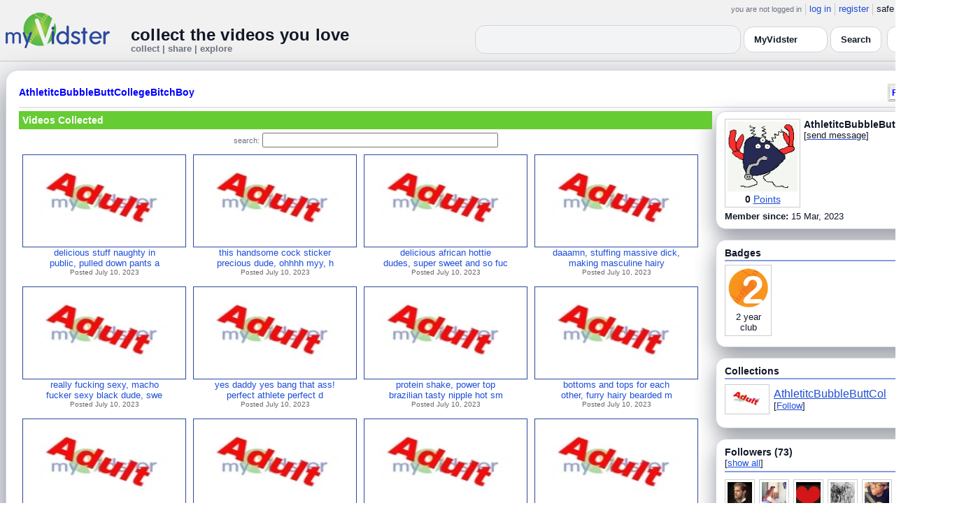

--- FILE ---
content_type: text/html; charset=UTF-8
request_url: https://www.myvidster.com/profile/AthletitcBubbleButtCollegeBitchBoy
body_size: 10290
content:

<!DOCTYPE HTML PUBLIC "-//W3C//DTD HTML 4.01 Transitional//EN" "http://www.w3.org/TR/html4/loose.dtd">
<html>
<head>
<title>MyVidster | AthletitcBubbleButtCollegeBitchBoy</title>
<meta http-equiv="Content-Type" content="text/html; charset=utf-8">
<meta name="description" content="">
<meta name="keywords" content="">
<link type="text/css" rel="stylesheet"  href="/css/style.css?type=css&v=144" />
<link type="text/css" rel="stylesheet"  href="/css/redmond/jquery-ui-1.8.22.custom.css?type=css&v=144" />
<link type="text/css" rel="stylesheet"  href="/css/smartbanner/jquery.smartbanner.css?type=css&v=144" />
<script type="text/javascript" src="/js/jquery-1.12.4.js?v=71"></script>
<script type="text/javascript" src="/js/jquery-migrate-1.4.1.js?v=71"></script>
<script type="text/javascript" src="/js/jquery-ui.min.js?v=71"></script>
<script type="text/javascript" src="/js/jquery.address-1.5.min.js?v=71"></script>
<script type="text/javascript" src="/js/myv_address.js?v=71"></script>
<script type="text/javascript" src="/js/jquery.qtip-1.0.0-rc3.min.js?v=71"></script>
<script type="text/javascript" src="/js/loadingoverlay.min.js?v=71"></script>
<script type="text/javascript" src="/js/vidster.js?v=71"></script>
<script type="text/javascript" src="/js/smartbanner/jquery.smartbanner.js?v=71"></script>
<script type="text/javascript" src="/js/feed.min.js?v=71"></script><script defer src="https://cdn.jsdelivr.net/npm/@cometchat/chat-embed@1.x.x/dist/main.js"></script><link rel="stylesheet" href="/prettyPhoto/css/prettyPhoto.css" type="text/css" media="screen" charset="utf-8" />
<script src="/prettyPhoto/js/jquery.prettyPhoto.js?v=5" type="text/javascript" charset="utf-8"></script>

<!-- Scoped modern styling for profile page (light/dark, matches other pages) -->
<style id="mv-profile-overrides">
  /* Theme tokens (light default) */
  #profile-page {
    --t-bg:#f3f4f6;
    --t-card:#ffffff;
    --t-border:#d1d5db;
    --t-text:#111827;
    --t-muted:#6b7280;
    --t-p1:#6d28d9;
    --t-p2:#a78bfa;
  }

  /* Dark theme overrides (same pattern as collection/channel) */
  html.dark #profile-page,
  body.dark #profile-page,
  .dark-mode #profile-page,
  .theme-dark #profile-page,
  [data-theme="dark"] #profile-page {
    --t-bg:#020617;
    --t-card:#020617;
    --t-border:#1f2937;
    --t-text:#e5e7eb;
    --t-muted:#9ca3af;
    --t-p1:#8b5cf6;
    --t-p2:#c4b5fd;
  }

  /* Canvas */
  #profile-page {
    background:var(--t-bg);
    color:var(--t-text);
    color-scheme:light dark;
    padding:12px 0 32px;
  }

  #profile-inner {
    max-width:1360px;
    margin:0 auto;
    padding:0 8px;
  }

  /* Main profile card (display_user output) */
  #profile-page .container3 {
    background:var(--t-card);
    border-radius:18px;
    border:1px solid var(--t-border);
    box-shadow:0 18px 45px rgba(15,23,42,.50);
    padding:16px 18px 20px;
  }

  /* Avoid old forced white backgrounds */
  #profile-page table {
    background:transparent !important;
  }

  /* Base typography + generic links */
  #profile-page td,
  #profile-page p,
  #profile-page span,
  #profile-page li {
    color:var(--t-text);
  }

  #profile-page a {
    color:var(--t-p1);
    text-decoration:none;
  }
  #profile-page a:hover {
    color:var(--t-p2);
    text-decoration:underline;
  }

  /* Headline styles for all profile section headers */
  #profile-page .home-header,
  #profile-page .collection_header,
  #profile-page .profile_header,
  #profile-page .profile_header_big,
  #profile-page .box_header,
  #profile-page .side_header,
  #profile-page .user_header,
  #profile-page .header,
  #profile-page .section_header,
  #profile-page .profile-title,
  #profile-page .profile_box_header {
    position:relative;
    padding-bottom:6px;
    margin-bottom:6px;
    font-weight:600;
    color:var(--t-text);
  }

  /* Gradient underline (matches 70% width pattern) */
  #profile-page .home-header::after,
  #profile-page .collection_header::after,
  #profile-page .profile_header::after,
  #profile-page .profile_header_big::after,
  #profile-page .box_header::after,
  #profile-page .side_header::after,
  #profile-page .section_header::after,
  #profile-page .profile-title::after,
  #profile-page .profile_box_header::after,
  #profile-page .user_header::after,
  #profile-page .header::after {
    content:"";
    position:absolute;
    left:0;
    bottom:0;
    height:2px;
    width:70%;
    border-radius:999px;
    background:linear-gradient(
        90deg,
        var(--t-p1) 0%,
        var(--t-p2) 60%,
        transparent 100%
    );
  }

  /* Right-rail / info boxes */
  #profile-page .right_box,
  #profile-page .side_box,
  #profile-page .details_video,
  #profile-page .details_ads {
    background:var(--t-card);
    border-radius:14px;
    border:1px solid var(--t-border);
    padding:10px 12px;
    box-shadow:0 12px 30px rgba(15,23,42,.45);
  }

  /* Pager at bottom of profile */
  #profile-page .pager a,
  #profile-page .pager span {
    font-size:11px;
  }

  #profile-page .pager a {
    padding:3px 6px;
    border-radius:999px;
    border:1px solid transparent;
  }
  #profile-page .pager a:hover {
    border-color:var(--t-p1);
    background:rgba(109,40,217,.08);
  }

  /* === Link + tag color rules to match video/collection pages === */

  /* LIGHT MODE: blue + underlined for tags + details links */
  html:not([data-theme="dark"]) #profile-page .tags a,
  html:not([data-theme="dark"]) #profile-page span.tags,
  html:not([data-theme="dark"]) #profile-page span.tags *,
  html:not([data-theme="dark"]) #profile-page .tags a *,
  html:not([data-theme="dark"]) #profile-page a.tag-link {
    color: var(--mvv-link-light) !important;
    -webkit-text-fill-color: var(--mvv-link-light) !important;
    text-decoration: underline !important;
  }

  html:not([data-theme="dark"]) #profile-page .details_video a,
  html:not([data-theme="dark"]) #profile-page .details_video a:visited {
    color: var(--mvv-link-light) !important;
    -webkit-text-fill-color: var(--mvv-link-light) !important;
    text-decoration: underline !important;
  }

  /* DARK MODE: lighter blue + underlined */
  html[data-theme="dark"] #profile-page .tags a,
  html[data-theme="dark"] #profile-page span.tags,
  html[data-theme="dark"] #profile-page span.tags *,
  html[data-theme="dark"] #profile-page .tags a *,
  html[data-theme="dark"] #profile-page a.tag-link {
    color: var(--mvv-link-dark) !important;
    -webkit-text-fill-color: var(--mvv-link-dark) !important;
    text-decoration: underline !important;
  }

  html[data-theme="dark"] #profile-page .details_video a,
  html[data-theme="dark"] #profile-page .details_video a:visited {
    color: var(--mvv-link-dark) !important;
    -webkit-text-fill-color: var(--mvv-link-dark) !important;
    text-decoration: underline !important;
  }

  /* Permission labels stay red in both modes (e.g., Adult) */
  #profile-page font[color="red"],
  #profile-page span[style*="red"],
  #profile-page a[style*="red"],
  #profile-page .permission,
  #profile-page .permissions {
    color:#ef4444 !important;
    -webkit-text-fill-color:#ef4444 !important;
  }
</style>

<!-- Google tag (gtag.js) -->
<script async src="https://www.googletagmanager.com/gtag/js?id=G-578CWQBKGV"></script>
<script>
  window.dataLayer = window.dataLayer || [];
  function gtag(){dataLayer.push(arguments);}
  gtag('js', new Date());

  gtag('config', 'G-578CWQBKGV');
</script>
<script type="text/javascript">
  function report_photo(name,id) {
        if (confirm('Report this photo?')) {
            x = {action:"report_photo", name:""+name+"", id:""+id+""};
            l='/processor.php';
            $("#report_photo").load(l,x);
        }
    }
  
  function block_user(disp_user_id,unblock) {
        if(unblock)
            var msg = "Unblock this user?";
        else
            var msg = "Block this user?"

        if (confirm(msg)) {
            x = {action:"block_user", disp_user_id:""+disp_user_id+"", unblock:""+unblock+""};
            l='/processor.php';
            $("#user_block").load(l,x);
        }
    }

  $(document).ready(function(){
    $("a[rel^='prettyPhoto']").prettyPhoto({
      markup: '<div class="pp_pic_holder"> \
                    <div class="ppt"> </div> \
                    <div class="pp_top"> \
                        <div class="pp_left"></div> \
                        <div class="pp_middle"></div> \
                        <div class="pp_right"></div> \
                    </div> \
                    <div class="pp_content_container"> \
                        <div class="pp_left"> \
                        <div class="pp_right"> \
                            <div class="pp_content"> \
                                <div class="pp_loaderIcon"></div> \
                                <div class="pp_fade"> \
                                    <a href="#" class="pp_expand" title="Expand the image">Expand</a> \
                                    <div class="pp_hoverContainer"> \
                                        <a class="pp_next" href="#">next</a> \
                                        <a class="pp_previous" href="#">previous</a> \
                                    </div> \
                                    <div id="pp_full_res"></div> \
                                    <div class="pp_details"> \
                                        <div class="pp_nav"> \
                                            <a href="#" class="pp_arrow_previous">Previous</a> \
                                            <p class="currentTextHolder">0/0</p> \
                                            <a href="#" class="pp_arrow_next">Next</a> \
                                        </div> \
                                        <p class="pp_description"></p> \
                                        <div id="report_photo"><a href="#" onclick="report_photo(\'AthletitcBubbleButtCollegeBitchBoy\',\'4701963\');">Report image</a></div> \
                                        <a class="pp_close" href="#">Close</a> \
                                    </div> \
                                </div> \
                            </div> \
                        </div> \
                        </div> \
                    </div> \
                    <div class="pp_bottom"> \
                        <div class="pp_left"></div> \
                        <div class="pp_middle"></div> \
                        <div class="pp_right"></div> \
                    </div> \
                </div> \
                <div class="pp_overlay"></div>'
    });
  });

</script>
</head>
<body>
<script>(function(){const k='theme',s=localStorage.getItem(k),d=matchMedia('(prefers-color-scheme: dark)').matches;document.documentElement.setAttribute('data-theme',(s==='light'||s==='dark')?s:(d?'dark':'light'));})();</script>
		<style id="modern-header-vars">
		:root{
		  --bg:#0b0f17;
		  --text:#e5e7eb;
		  --muted:#9ca3af;
		  --card:#121826;
		  --border:#1f2937;
		  --accent:#60a5fa;
		  --accent-strong:#3b82f6;
		}
		@media (prefers-color-scheme: light){
		  :root{
		    --bg:#ffffff; --text:#111827; --muted:#6b7280; --card:#fafafc; --border:#e5e7eb;
		    --accent:#2563eb; --accent-strong:#1d4ed8;
		  }
		}
		html, body { background: var(--bg); }
		#myv_header, #myv_header * { color: var(--text); }
		#myv_header a { color: var(--accent); text-decoration: none; }
		#myv_header a:hover { color: var(--accent-strong); text-decoration: underline; }
		.home-header { font-size:20px; font-weight:700; letter-spacing:.2px; }
		.home-sub { color: var(--muted); font-size:12px; }
		.theme-toggle { padding:6px 10px; border:1px solid var(--border); background:var(--card); color:var(--text); border-radius:10px; cursor:pointer; }
		</style>
		   <div class="container" id="myv_header" style="padding-top:5px;">
				<table width="1360" border="0" align="center" cellspacing="0" cellpadding="0">
					<tr>
						<td>
							<table width="100%" cellspacing="0" cellpadding="0" border="0">
								<tr>
									<td width="165" valign="bottom">
										<table width="100%" cellspacing="0" cellpadding="0" border="0">
											<tr>
												<td ><a href="/"><IMG SRC="/images/myvidster_logo.png?v=1" BORDER="0"></a></td>
											</tr>
										</table>
									</td>
									<td><IMG SRC="/images/spacer.gif" WIDTH="8" HEIGHT="1" BORDER="0" ALT=""></td>
									<td valign="top">
										<table width="100%" cellspacing="0" cellpadding="0" border="0">
											<tr>
												<td align="right"><ul id="sddm">
						<li><span class="postdate">you are not logged in</span></li>
						<li><a href="/user/">log in</a></li>
						<li><a href="/user/registration.php">register</a></li>
						<li class="last">safe browsing: <a href="#" onClick="if (confirm('To disable safe browsing you must be at least 18 years of age.')) window.location='/disable_filter.php'">on</a></li>
					</ul></td>
											</tr>
											<tr>
												<td><IMG SRC="/images/spacer.gif" WIDTH="1" HEIGHT="8" BORDER="0" ALT=""></td>
											</tr>
											<tr>
												<td align="right">
													<table width="100%" cellspacing="0" cellpadding="0" border="0"><tr>
														<td valign="bottom" align="left"><span class="home-header">collect the videos you love</span><br><span class="home-sub">collect | share | explore</span></td>
														<td align="right">
															<script type="text/javascript">
						$(function() {
							$("#q")
							.bind( "keydown", function( event ) {
								if ( event.keyCode === $.ui.keyCode.TAB &&
										$( this ).data( "autocomplete" ).menu.active ) {
									event.preventDefault();
								}
							})
							.autocomplete({
								source: function( request, response ) {
									$.getJSON( "/search_callback.php?type=search", {
										term: extractLast( request.term )
									}, response );
								},
								search: function() {
									var term = extractLast( this.value );
									if ( term.length < 2 ) {
										return false;
									}
								},
								focus: function() { return false; },
								select: function( event, ui ) {
									var terms = split( this.value );
									terms.pop();
									terms.push( ui.item.value );
									terms.push( "" );
									this.value = terms.join( " " );
									return false;
								},
								minLength: 2,
								delay: 100
							});
						});
					</script>
					<div class="ui-widget">
						<form name="searchForm" id="searchForm" method="get" action="/search/">
							<input type="text" name="q" id="q" maxlength="175" value="" size="50">
							<select name="filter_by" class="filter_by">
				<option value="myvidster" selected>MyVidster</option>
				<option value="web">web</option>
				<option value="profiles">profiles</option>
				<option value="groups">groups</option>
				</select>
							<input type="submit" value="Search">
						</form>
					</div>
															
														</td><td><!-- Minimal add: the toggle button -->
															<button id="themeToggle" class="theme-toggle" style="margin-left:8px;margin-bottom:2px;">🌙 Dark</button></td></tr>
													</table>
												</td>
											</tr>
										</table>
									</td>
								</tr>
							</table>
						</td>
					</tr>
					<tr>
						<td><IMG SRC="/images/spacer.gif" WIDTH="1" HEIGHT="10" BORDER="0" ALT=""></td>
					</tr>
				</table>
			</div>
			<!-- Minimal add: click handler -->
			<script>(function(){var b=document.getElementById("themeToggle");if(!b)return;var H=document.documentElement,k="theme";function L(){b.textContent=H.getAttribute("data-theme")==="dark"?"☀️ Light":"🌙 Dark"}b.addEventListener("click",function(){var n=H.getAttribute("data-theme")==="dark"?"light":"dark";H.setAttribute("data-theme",n);localStorage.setItem(k,n);L()});L()})();</script>
			
<div id="profile-page">
  <div id="profile-inner" class="container2">
    <table align="center" width="1360" cellspacing="0" cellpadding="0" border="0">
        <tr>
          <td>
            <div class="container3">
              <table align="center" width="100%" cellpadding="0"
		cellspacing="0" border="0">
			<tr><td align="left" valign="top"><div class="details_header">
						<table width="100%" cellpadding="0" cellspacing="0">
						<tr><td align="left"><a name="channel"></a><h2><a href="/profile/AthletitcBubbleButtCollegeBitchBoy">AthletitcBubbleButtCollegeBitchBoy</a></h2></td><td align="right" valign="top"><button name="subscribe" class="mybutton" onClick="window.location='/subscriptions/&action=add&action_id=4701963&action_type=user'" />Follow user</button></td></tr>
			</table></div></td></tr>
			<tr><td><IMG SRC="//cdn2.myvidster.com/images/spacer.gif" WIDTH="1" HEIGHT="5" BORDER="0"></td></tr>
			<tr><td><table width="100%" align='center' border="0" cellpadding="0"
					cellspacing="0">
			<tr><td align="left" valign="top" width="995"><div class="details3">
			<table width="100%" cellpadding="0" cellspacing="0" border="0">
			<tr><td><div id="infobox2"><table cellspacing="0" cellpadding="0" width="100%"><tr><td><h2>Videos Collected</h2></td></tr></table></div></td></tr>
			<tr><td><IMG SRC="//cdn2.myvidster.com/images/spacer.gif" WIDTH="1" HEIGHT="5" BORDER="0"></td></tr>
			<tr><td><div align="center" style=""><form name="searchForm" id="searchForm" method="get" action="/search/">
							<span class="postdate">search:</span> <input type="text" name="q" id="q" maxlength="132" value="" size="40">
							<input type="hidden" name="filter_by" value="user_4701963">
						</form>
					</div></td></tr>
			<tr><td><div id="thumb_space"><table cellpadding=0 cellspacing=0 width="100%"><tr><td><div id="thumbnail-container" class="clearfix"><ul class="slides clearfix"><li class="thumbnail">
						<a href='/video/325957835/delicious_stuff_naughty_in_public_pulled_down_pants_and_fucked_his_man_hole_pussy_lovely_adorable_moaning_sub_man_getting_fucked_by_happy_versatile_bearded_hot_smile_attractive_top_' class="fetch_preview" id="604d1a038f980396d30b25aab9203427"><img class="photos" width="230" height="129" src="//cdn2.myvidster.com/images/adult.jpg"></a>
					<div class="mvp_grid_panel_title">
						<a href="/video/325957835/delicious_stuff_naughty_in_public_pulled_down_pants_and_fucked_his_man_hole_pussy_lovely_adorable_moaning_sub_man_getting_fucked_by_happy_versatile_bearded_hot_smile_attractive_top_">delicious stuff naughty in<br>public, pulled down pants a</a>
					</div>
					<div class='mvp_grid_panel_details'>
						Posted July 10, 2023
					</div></li>
<li class="thumbnail">
						<a href='/video/325957758/this_handsome_cock_sticker_precious_dude_ohhhh_myy_he_is_so_pretty_and_such_good_fucker_tasty_nipple_makes_hot_vers_daddy_moan_hard_perfectly_cute_handsome_top_fucker' class="fetch_preview" id="b6b92f0910f4547c01b783f58e787ba6"><img class="photos" width="230" height="129" src="//cdn2.myvidster.com/images/adult.jpg"></a>
					<div class="mvp_grid_panel_title">
						<a href="/video/325957758/this_handsome_cock_sticker_precious_dude_ohhhh_myy_he_is_so_pretty_and_such_good_fucker_tasty_nipple_makes_hot_vers_daddy_moan_hard_perfectly_cute_handsome_top_fucker">this handsome cock sticker<br>precious dude, ohhhh myy, h</a>
					</div>
					<div class='mvp_grid_panel_details'>
						Posted July 10, 2023
					</div></li>
<li class="thumbnail">
						<a href='/video/325957112/delicious_african_hottie_dudes_super_sweet_and_so_fucking_sexy_black_guys_horny_african_fuck_together_anal_plowing_and_insatiable_orgasm' class="fetch_preview" id="b8aa6f2d7bfe5f6350edb341e46435da"><img class="photos" width="230" height="129" src="//cdn2.myvidster.com/images/adult.jpg"></a>
					<div class="mvp_grid_panel_title">
						<a href="/video/325957112/delicious_african_hottie_dudes_super_sweet_and_so_fucking_sexy_black_guys_horny_african_fuck_together_anal_plowing_and_insatiable_orgasm">delicious african hottie<br>dudes, super sweet and so fuc</a>
					</div>
					<div class='mvp_grid_panel_details'>
						Posted July 10, 2023
					</div></li>
<li class="thumbnail">
						<a href='/video/325954894/daaamn_stuffing_massive_dick_making_masculine_hairy_chest_bearded_guy_moan_dicking_man_hole_and_perfect_orgasm' class="fetch_preview" id="dd26702d0c9a35974f8d9eab41df3702"><img class="photos" width="230" height="129" src="//cdn2.myvidster.com/images/adult.jpg"></a>
					<div class="mvp_grid_panel_title">
						<a href="/video/325954894/daaamn_stuffing_massive_dick_making_masculine_hairy_chest_bearded_guy_moan_dicking_man_hole_and_perfect_orgasm">daaamn, stuffing massive dick,<br>making masculine hairy </a>
					</div>
					<div class='mvp_grid_panel_details'>
						Posted July 10, 2023
					</div></li>
<div class="empty_clear_floats" style="height: 5px"></div><li class="thumbnail">
						<a href='/video/325954837/really_fucking_sexy_macho_fucker_sexy_black_dude_sweet_sub_twink_bottoms_wanting_to_be_fucked_together_both_twinks_crave_dick_and_dom_top_devours_both_holes' class="fetch_preview" id="6ff49e8f9d9171d57d87db88fc62f661"><img class="photos" width="230" height="129" src="//cdn2.myvidster.com/images/adult.jpg"></a>
					<div class="mvp_grid_panel_title">
						<a href="/video/325954837/really_fucking_sexy_macho_fucker_sexy_black_dude_sweet_sub_twink_bottoms_wanting_to_be_fucked_together_both_twinks_crave_dick_and_dom_top_devours_both_holes">really fucking sexy, macho<br>fucker sexy black dude, swe</a>
					</div>
					<div class='mvp_grid_panel_details'>
						Posted July 10, 2023
					</div></li>
<li class="thumbnail">
						<a href='/video/325953947/yes_daddy_yes_bang_that_ass_perfect_athlete_perfect_dreamboat_man_id_happily_take_his_cock_too_so_handsome_and_such_great_dicker_makes_my_ass_on_fire' class="fetch_preview" id="8fbaa5645a783d192c8d87aadf3437d6"><img class="photos" width="230" height="129" src="//cdn2.myvidster.com/images/adult.jpg"></a>
					<div class="mvp_grid_panel_title">
						<a href="/video/325953947/yes_daddy_yes_bang_that_ass_perfect_athlete_perfect_dreamboat_man_id_happily_take_his_cock_too_so_handsome_and_such_great_dicker_makes_my_ass_on_fire">yes daddy yes bang that ass!<br>perfect athlete perfect d</a>
					</div>
					<div class='mvp_grid_panel_details'>
						Posted July 10, 2023
					</div></li>
<li class="thumbnail">
						<a href='/video/325953391/protein_shake_power_top_brazilian_tasty_nipple_hot_smooth_chest_dominant_top_deep_wrecks_and_ass_plows_lovely_peachy_ass_adorable_sub_boy_bottom' class="fetch_preview" id="b0e8102c21b86990f527b564c61c344c"><img class="photos" width="230" height="129" src="//cdn2.myvidster.com/images/adult.jpg"></a>
					<div class="mvp_grid_panel_title">
						<a href="/video/325953391/protein_shake_power_top_brazilian_tasty_nipple_hot_smooth_chest_dominant_top_deep_wrecks_and_ass_plows_lovely_peachy_ass_adorable_sub_boy_bottom">protein shake, power top<br>brazilian tasty nipple hot sm</a>
					</div>
					<div class='mvp_grid_panel_details'>
						Posted July 10, 2023
					</div></li>
<li class="thumbnail">
						<a href='/video/325953187/bottoms_and_tops_for_each_other_furry_hairy_bearded_macho_bottom_dude_cute_guy_bottom_bending_over_and_being_butt_fucked_fourway_hot_group_sex' class="fetch_preview" id="4e6877b2be73d787d10040769e0f836b"><img class="photos" width="230" height="129" src="//cdn2.myvidster.com/images/adult.jpg"></a>
					<div class="mvp_grid_panel_title">
						<a href="/video/325953187/bottoms_and_tops_for_each_other_furry_hairy_bearded_macho_bottom_dude_cute_guy_bottom_bending_over_and_being_butt_fucked_fourway_hot_group_sex">bottoms and tops for each<br>other, furry hairy bearded m</a>
					</div>
					<div class='mvp_grid_panel_details'>
						Posted July 10, 2023
					</div></li>
<div class="empty_clear_floats" style="height: 5px"></div><li class="thumbnail">
						<a href='/video/325952079/long_haired_super_sexy_sizzling_hot_dominant_fuck_master_black_top_dicks_down_cute_charming_adorable_bottom_really_sweet_and_satisfying_pleasant_dickdown_together' class="fetch_preview" id="28e45ffe35196813f4c3bc3f7095f855"><img class="photos" width="230" height="129" src="//cdn2.myvidster.com/images/adult.jpg"></a>
					<div class="mvp_grid_panel_title">
						<a href="/video/325952079/long_haired_super_sexy_sizzling_hot_dominant_fuck_master_black_top_dicks_down_cute_charming_adorable_bottom_really_sweet_and_satisfying_pleasant_dickdown_together">long haired super sexy<br>sizzling hot dominant fuck<br>mast</a>
					</div>
					<div class='mvp_grid_panel_details'>
						Posted July 10, 2023
					</div></li>
<li class="thumbnail">
						<a href='/video/325950877/lovely_adorable_dreamboatly_sexy_athletic_perfect_sweaty_chest_dominant_man_dicks_down_cute_pretty_ass_of_adorable_cute_bottom_' class="fetch_preview" id="4a7e9b7e327bc5eb0402f0e7a27790b9"><img class="photos" width="230" height="129" src="//cdn2.myvidster.com/images/adult.jpg"></a>
					<div class="mvp_grid_panel_title">
						<a href="/video/325950877/lovely_adorable_dreamboatly_sexy_athletic_perfect_sweaty_chest_dominant_man_dicks_down_cute_pretty_ass_of_adorable_cute_bottom_">lovely adorable dreamboatly<br>sexy athletic perfect swea</a>
					</div>
					<div class='mvp_grid_panel_details'>
						Posted July 10, 2023
					</div></li>
<li class="thumbnail">
						<a href='/video/325949415/these_fuckers_so_fucking_sexy_and_horny_they_make_me_drool_gorgeous_magnificent_beardedd_cock_sucker_dude_sucks_and_enjoys_dick_butt_bang_tasty_seductive_ass_' class="fetch_preview" id="d0fba988b6ecc35550a20f1cc7f790da"><img class="photos" width="230" height="129" src="//cdn2.myvidster.com/images/adult.jpg"></a>
					<div class="mvp_grid_panel_title">
						<a href="/video/325949415/these_fuckers_so_fucking_sexy_and_horny_they_make_me_drool_gorgeous_magnificent_beardedd_cock_sucker_dude_sucks_and_enjoys_dick_butt_bang_tasty_seductive_ass_">these fuckers, so fucking sexy<br>and horny, they make me</a>
					</div>
					<div class='mvp_grid_panel_details'>
						Posted July 10, 2023
					</div></li>
<li class="thumbnail">
						<a href='/video/325949056/lovely_guy_thighs_spreading_cant_wait_for_dick_wants_dick_to_be_sticked_and_fucked_ravishing_sexy_gorgeous_guy_being_fucked_hard_on_bed_delicious_cocking_in_hole' class="fetch_preview" id="ecfe730237e141e443b1af40e6289f98"><img class="photos" width="230" height="129" src="//cdn2.myvidster.com/images/adult.jpg"></a>
					<div class="mvp_grid_panel_title">
						<a href="/video/325949056/lovely_guy_thighs_spreading_cant_wait_for_dick_wants_dick_to_be_sticked_and_fucked_ravishing_sexy_gorgeous_guy_being_fucked_hard_on_bed_delicious_cocking_in_hole">lovely guy, thighs spreading,<br>cant wait for dick, want</a>
					</div>
					<div class='mvp_grid_panel_details'>
						Posted July 10, 2023
					</div></li>
<div class="empty_clear_floats" style="height: 5px"></div><li class="thumbnail">
						<a href='/video/325948274/holiday_orgy_dreamboatly_guys_masculine_and_handsome_kissing_together_and_butt_fucking_naughty_guys_always_so_horny' class="fetch_preview" id="1e61b468efe06e80ad8ba4df183c215e"><img class="photos" width="230" height="129" src="//cdn2.myvidster.com/images/adult.jpg"></a>
					<div class="mvp_grid_panel_title">
						<a href="/video/325948274/holiday_orgy_dreamboatly_guys_masculine_and_handsome_kissing_together_and_butt_fucking_naughty_guys_always_so_horny">holiday orgy, dreamboatly<br>guys, masculine and handsome</a>
					</div>
					<div class='mvp_grid_panel_details'>
						Posted July 10, 2023
					</div></li>
<li class="thumbnail">
						<a href='/video/325945345/his_butt_is_so_fucking_juicy_and_hot_delicious_bubble_butt_fruity_ass_submissive_bearded_black_hottie_gorgeous_bottom_fucked_by_longer_haired_fucker_riding_and_taking' class="fetch_preview" id="cdf06023cffefa72a011dfe21b47fb0a"><img class="photos" width="230" height="129" src="//cdn2.myvidster.com/images/adult.jpg"></a>
					<div class="mvp_grid_panel_title">
						<a href="/video/325945345/his_butt_is_so_fucking_juicy_and_hot_delicious_bubble_butt_fruity_ass_submissive_bearded_black_hottie_gorgeous_bottom_fucked_by_longer_haired_fucker_riding_and_taking">his butt is so fucking juicy<br>and hot, delicious bubble</a>
					</div>
					<div class='mvp_grid_panel_details'>
						Posted July 10, 2023
					</div></li>
<li class="thumbnail">
						<a href='/video/325944589/hot_as_fuck_bearded_big_phat_ass_black_half_naked_booty_bottom_gets_fucked_hard_by_anon_shy_top' class="fetch_preview" id="9229f2e13ddf138998d5aef866f2ff2e"><img class="photos" width="230" height="129" src="//cdn2.myvidster.com/images/adult.jpg"></a>
					<div class="mvp_grid_panel_title">
						<a href="/video/325944589/hot_as_fuck_bearded_big_phat_ass_black_half_naked_booty_bottom_gets_fucked_hard_by_anon_shy_top">hot as fuck, bearded big phat<br>ass black half naked boo</a>
					</div>
					<div class='mvp_grid_panel_details'>
						Posted July 10, 2023
					</div></li>
<li class="thumbnail">
						<a href='/video/325944251/strong_build_amazing_physique_big_jacked_sexy_dominant_top_adorable_cute_sub_twink_who_spreads_legs_for_him_cant_get_enough_and_craves_that_dick_who_would_refuse_to_get_fucked_by_this_amazing_hunk' class="fetch_preview" id="80b6968a0a2eef7e4c7d6f5deba656e6"><img class="photos" width="230" height="129" src="//cdn2.myvidster.com/images/adult.jpg"></a>
					<div class="mvp_grid_panel_title">
						<a href="/video/325944251/strong_build_amazing_physique_big_jacked_sexy_dominant_top_adorable_cute_sub_twink_who_spreads_legs_for_him_cant_get_enough_and_craves_that_dick_who_would_refuse_to_get_fucked_by_this_amazing_hunk">strong build amazing physique<br>big jacked sexy dominant</a>
					</div>
					<div class='mvp_grid_panel_details'>
						Posted July 10, 2023
					</div></li>
<div class="empty_clear_floats" style="height: 5px"></div></ul></div></td></tr><tr><td align="right"><div class="pagination"><span class="disabled" >&lt; prev</span><span class="current">1</span><a href="#user"
						rel="address:/2 nofollow"
						onClick="display_user('4701963','2','16','8097');">2</a><a href="#user"
						rel="address:/3 nofollow"
						onClick="display_user('4701963','3','16','8097');">3</a><a href="#user"
						rel="address:/4 nofollow"
						onClick="display_user('4701963','4','16','8097');">4</a><a href="#user"
						rel="address:/5 nofollow"
						onClick="display_user('4701963','5','16','8097');">5</a><a href="#user"
						rel="address:/6 nofollow"
						onClick="display_user('4701963','6','16','8097');">6</a><a href="#user"
						rel="address:/7 nofollow"
						onClick="display_user('4701963','7','16','8097');">7</a><a href="#user"
						rel="address:/8 nofollow"
						onClick="display_user('4701963','8','16','8097');">8</a><a href="#user"
						rel="address:/9 nofollow"
						onClick="display_user('4701963','9','16','8097');">9</a>...<a href="#user"
					rel="address:/506 nofollow"
					onClick="display_user('4701963','506','16','8097');">506</a><a href="#user"
					rel="address:/507 nofollow"
					onClick="display_user('4701963','507','16','8097');">507</a><a href="javascript:void(0);" 
				rel="address:/2 nofollow"
				onclick="display_user('4701963','2','16','8097');" >next &gt;</a></div>
</td></tr></table></div><script type="text/javascript">
					 $(document).ready(function(){
						if ($.address.pathNames() > 1) {
							display_user(4701963,$.address.pathNames(),16);
						}			
					});
				</script></td></tr></table></div></td>
		<td><IMG SRC="//cdn2.myvidster.com/images/spacer.gif" WIDTH="5" HEIGHT="1" BORDER="0"></td>
		<td valign="top" width=""><table cellpadding=0 cellspacing=0 width="100%">
			<tr><td><div class="details_video">
					<table cellpadding=0 cellspacing=0 width="100%" border=0>	
						<tr><td>
								<div style="position:relative;">
								<div class="vidthumbnail" style="margin-right:5px;">
								<a href="https://www.gravatar.com/avatar/a78e937bfb14428ce68a30eeb1ecec5f?s=100&d=monsterid&r=pg&forcedefault=1" rel="prettyPhoto">
									<img src="https://www.gravatar.com/avatar/a78e937bfb14428ce68a30eeb1ecec5f?s=100&d=monsterid&r=pg&forcedefault=1" width="100" height="100">
								</a>
							
							<div align="center"style="font-size:14px; padding-top: 3px;">
								
								<b>0</b>
							<a id='test' href="/docs/help#q15" class="test">Points</a>	
							</div>			
							</div>			 
							<script type="text/javascript">
							// Create the tooltips only on document load
							$(document).ready(function() 
							{
							   // Match all link elements with href attributes within the content div
							   $('#test').qtip(
							   {
							   		content: '<div style ="padding-left: 10px;"> To earn points:<li>Flag videos as broken/inappropriate</li><li>Add filters to videos that have none</li><a href="/docs/help#q15">Tell me more!</a></div>',
							    	position: {
						            	corner: {
							               target: 'bottomRight', // Position the tooltip above the link
							               tooltip: 'topLeft'
						            	},
							            adjust: {
							               screen: true // Keep the tooltip on-screen at all times
							            }
						         	},
						         	show: { 
							            solo: true,
										delay: 800
							        },
						         	hide: {
										delay: 200,
										fixed: true
									},
									events: {
										render: function(event, api) {
											api.set('hide.event', false);
										}
									},
						        	style: {
							            tip: true,
							            border: {
							               width: 0,
							               radius: 4,
							               color: '#5CDE58'
							            },
							            name: 'light', // Use the default light style
							            width: 250 // Set the tooltip width
						        	}
							   });
							});
							</script>
							<h2>AthletitcBubbleBut</h2>[<a href="/user/?errorcode=2&redirect=%2Fuser%2Fhome.php%3Fredirect%3D%252Fprofile%2FAthletitcBubbleButtCollegeBitchBoy" title="Send AthletitcBubbleButtCollegeBitchBoy a private message"><span id="online_status">send message</span></a>]
								<div style="top:0px;right:0px;position:absolute;"><a href="/rss/user/4701963"><img src="//cdn2.myvidster.com/images/rss_28.png" border="0" title="RSS feed"></a></div>
								</div>
						</td></tr>
						<tr><td><IMG SRC="//cdn2.myvidster.com/images/spacer.gif" WIDTH="1" HEIGHT="5" BORDER="0"></td></tr>
						<tr><td><B>Member since:</B> 15 Mar, 2023</td></tr>
						
						
						
						
					</table>
				</div></td></tr>
			<tr><td><IMG SRC="//cdn2.myvidster.com/images/spacer.gif" WIDTH="1" HEIGHT="15" BORDER="0"></td></tr>
			
			<tr><td><div class="details_video">
					<table cellpadding=0 cellspacing=0 width="100%">	
						<tr><td><h2>Badges</h2></td></tr>
						<tr>
							<td><img src="//cdn2.myvidster.com/images/spacer.gif" width="1" height="2" border="0" alt=""></td>
						</tr>
						<tr>
							<td><div class="border2"><img src="//cdn2.myvidster.com/images/spacer.gif" width="300" height="5" border="0" alt=""></div></td>
						</tr>
						<tr><td>
							<div class="badge"><img src="//cdn2.myvidster.com/images/badges/yearclub2.png?v=1" title="2 year club"><div style="margin-top:5px;">2 year<br>club</div></div>
						</td></tr>
					</table>
				</div></td></tr>
			<tr>
			<tr><td><IMG SRC="//cdn2.myvidster.com/images/spacer.gif" WIDTH="1" HEIGHT="15" BORDER="0"></td></tr>
			<tr><td><div class="details_video">
					<table cellpadding=0 cellspacing=0 width="100%">	
						<tr><td><h2>Collections</h2></td></tr>
						<tr>
							<td><img src="//cdn2.myvidster.com/images/spacer.gif" width="1" height="2" border="0" alt=""></td>
						</tr>
						<tr>
							<td><div class="border2"><img src="//cdn2.myvidster.com/images/spacer.gif" width="300" height="5" border="0" alt=""></div></td>
						</tr>
						<tr><td><ul class="vid_list"><li><div style="display: block;height:50px;"><div class="vidthumbnail" style="margin-right:6px;margin-bottom:6px;">
					<a href="/collection/3781860"><img src="//cdn2.myvidster.com/images/adult.jpg" height="35" width="56" border="0" alt="thumbnail" title="AthletitcBubbleButtCol"></a></div><div style="padding-top:5px;"><a href="/collection/3781860" style="font-size:16px;">AthletitcBubbleButtCol</a><BR>[<a href="/subscriptions/&action=add&action_id=3781860&action_type=gallery">Follow</a>]</div></div></li></ul></td></tr>
						
					</table>
				</div></td></tr>
			<tr><td><IMG SRC="//cdn2.myvidster.com/images/spacer.gif" WIDTH="1" HEIGHT="15" BORDER="0"></td></tr>
			
			<tr><td><div class="details_video">
					<table cellpadding=0 cellspacing=0 width="100%">	
						<tr><td><h2>Followers (73)</h2> [<a href="/profile/AthletitcBubbleButtCollegeBitchBoy/followers">show all</a>]</td></tr>
						<tr>
							<td><img src="//cdn2.myvidster.com/images/spacer.gif" width="1" height="4" border="0" alt=""></td>
						</tr>
						<tr>
							<td><div class="border2"><img src="//cdn2.myvidster.com/images/spacer.gif" width="300" height="5" border="0" alt=""></div></td>
						</tr>
						<tr><td><div class="users"><div class="vidthumbnail" style="margin-right:6px;margin-bottom:6px;">
						<a href="/profile/Averynow"><img src="https://cdn2.myvidster.com/user/images/profile/2059862_sm.jpg?v=1611595504" height="35" width="35" border="0" alt="thumbnail" title="Averynow" ></a>
						</div><div class="vidthumbnail" style="margin-right:6px;margin-bottom:6px;">
						<a href="/profile/yoursluttyasian"><img src="https://cdn2.myvidster.com/user/images/profile/2574660_sm.jpg?v=1601962638" height="35" width="35" border="0" alt="thumbnail" title="yoursluttyasian" ></a>
						</div><div class="vidthumbnail" style="margin-right:6px;margin-bottom:6px;">
						<a href="/profile/stone"><img src="https://cdn2.myvidster.com/user/images/profile/3399349_sm.jpg?v=1730464272" height="35" width="35" border="0" alt="thumbnail" title="stone" ></a>
						</div><div class="vidthumbnail" style="margin-right:6px;margin-bottom:6px;">
						<a href="/profile/david_leemy"><img src="https://cdn2.myvidster.com/user/images/profile/1889642_sm.png?v=1682287899" height="35" width="35" border="0" alt="thumbnail" title="david_leemy" ></a>
						</div><div class="vidthumbnail" style="margin-right:6px;margin-bottom:6px;">
						<a href="/profile/Country_Boy11"><img src="https://cdn2.myvidster.com/user/images/profile/361940_sm.jpg?v=1463430227" height="35" width="35" border="0" alt="thumbnail" title="Country_Boy11" ></a>
						</div><div class="vidthumbnail" style="margin-right:6px;margin-bottom:6px;">
						<a href="/profile/Cloud26"><img src="https://cdn2.myvidster.com/user/images/profile/4687510_sm.jpg?v=1700488774" height="35" width="35" border="0" alt="thumbnail" title="Cloud26" ></a>
						</div><div class="vidthumbnail" style="margin-right:6px;margin-bottom:6px;">
						<a href="/profile/jrouse305"><img src="https://cdn2.myvidster.com/user/images/profile/391360_sm.jpg?v=1546746769" height="35" width="35" border="0" alt="thumbnail" title="jrouse305" ></a>
						</div><div class="vidthumbnail" style="margin-right:6px;margin-bottom:6px;">
						<a href="/profile/Twixnasty"><img src="https://cdn2.myvidster.com/user/images/profile/3611437_sm.jpg?v=1635913553" height="35" width="35" border="0" alt="thumbnail" title="Twixnasty" ></a>
						</div><div class="vidthumbnail" style="margin-right:6px;margin-bottom:6px;">
						<a href="/profile/yummypants"><img src="https://cdn2.myvidster.com/user/images/profile/190287_sm.jpg?v=1669673147" height="35" width="35" border="0" alt="thumbnail" title="yummypants" ></a>
						</div><div class="vidthumbnail" style="margin-right:6px;margin-bottom:6px;">
						<a href="/profile/Thodoris1"><img src="https://cdn2.myvidster.com/user/images/profile/3395701_sm.jpg?v=1640106666" height="35" width="35" border="0" alt="thumbnail" title="Thodoris1" ></a>
						</div><div class="vidthumbnail" style="margin-right:6px;margin-bottom:6px;">
						<a href="/profile/Bonze49"><img src="https://cdn2.myvidster.com/user/images/profile/168903_sm.jpg?v=1678045715" height="35" width="35" border="0" alt="thumbnail" title="Bonze49" ></a>
						</div><div class="vidthumbnail" style="margin-right:6px;margin-bottom:6px;">
						<a href="/profile/V626"><img src="https://cdn2.myvidster.com/user/images/profile/24093_sm.jpg?v=1373460591" height="35" width="35" border="0" alt="thumbnail" title="V626" ></a>
						</div><div class="vidthumbnail" style="margin-right:6px;margin-bottom:6px;">
						<a href="/profile/hott_lyke_fiyah"><img src="https://cdn2.myvidster.com/user/images/profile/385485_sm.jpg?v=1635065128" height="35" width="35" border="0" alt="thumbnail" title="hott_lyke_fiyah" ></a>
						</div><div class="vidthumbnail" style="margin-right:6px;margin-bottom:6px;">
						<a href="/profile/LV77"><img src="https://cdn2.myvidster.com/user/images/profile/2388638_sm.jpg?v=1680350859" height="35" width="35" border="0" alt="thumbnail" title="LV77" ></a>
						</div><div class="vidthumbnail" style="margin-right:6px;margin-bottom:6px;">
						<a href="/profile/jays8907"><img src="https://cdn2.myvidster.com/user/images/profile/197354_sm.jpg?v=1437179390" height="35" width="35" border="0" alt="thumbnail" title="jays8907" ></a>
						</div><div class="vidthumbnail" style="margin-right:6px;margin-bottom:6px;">
						<a href="/profile/Cosmo555"><img src="https://cdn2.myvidster.com/user/images/profile/3218738_sm.jpg?v=1653766877" height="35" width="35" border="0" alt="thumbnail" title="Cosmo555" ></a>
						</div><div class="vidthumbnail" style="margin-right:6px;margin-bottom:6px;">
						<a href="/profile/AthleticNigga05"><img src="https://www.gravatar.com/avatar/8c2066e7ac955c01a641a03e53d491f1?s=35&d=monsterid&r=pg&forcedefault=1" height="35" width="35" border="0" alt="thumbnail" title="AthleticNigga05" ></a>
						</div><div class="vidthumbnail" style="margin-right:6px;margin-bottom:6px;">
						<a href="/profile/glopez718"><img src="https://www.gravatar.com/avatar/495fc850db3b0ca2c40a589670558041?s=35&d=monsterid&r=pg&forcedefault=1" height="35" width="35" border="0" alt="thumbnail" title="glopez718" ></a>
						</div><div class="vidthumbnail" style="margin-right:6px;margin-bottom:6px;">
						<a href="/profile/deron25"><img src="https://www.gravatar.com/avatar/f094769ebffe654f90330106c2973fed?s=35&d=monsterid&r=pg&forcedefault=1" height="35" width="35" border="0" alt="thumbnail" title="deron25" ></a>
						</div><div class="vidthumbnail" style="margin-right:6px;margin-bottom:6px;">
						<a href="/profile/damien520"><img src="https://www.gravatar.com/avatar/80efee34aa461a8d4d02f16c706ca55b?s=35&d=monsterid&r=pg&forcedefault=1" height="35" width="35" border="0" alt="thumbnail" title="damien520" ></a>
						</div><div class="vidthumbnail" style="margin-right:6px;margin-bottom:6px;">
						<a href="/profile/Talon2"><img src="https://www.gravatar.com/avatar/c83cff501bbf354b58cc5c81b5e6e803?s=35&d=monsterid&r=pg&forcedefault=1" height="35" width="35" border="0" alt="thumbnail" title="Talon2" ></a>
						</div><div class="vidthumbnail" style="margin-right:6px;margin-bottom:6px;">
						<a href="/profile/mXn5ter"><img src="https://www.gravatar.com/avatar/b6bc5f59f4b2446756410fc47d3be42f?s=35&d=monsterid&r=pg&forcedefault=1" height="35" width="35" border="0" alt="thumbnail" title="mXn5ter" ></a>
						</div><div class="vidthumbnail" style="margin-right:6px;margin-bottom:6px;">
						<a href="/profile/RacerXX"><img src="https://www.gravatar.com/avatar/626ba72b33d59811d9b999c372b8cfc6?s=35&d=monsterid&r=pg&forcedefault=1" height="35" width="35" border="0" alt="thumbnail" title="RacerXX" ></a>
						</div><div class="vidthumbnail" style="margin-right:6px;margin-bottom:6px;">
						<a href="/profile/pupcub5"><img src="https://www.gravatar.com/avatar/5494bcfd21a18dd3867b537cac25cdb3?s=35&d=monsterid&r=pg&forcedefault=1" height="35" width="35" border="0" alt="thumbnail" title="pupcub5" ></a>
						</div><div class="vidthumbnail" style="margin-right:6px;margin-bottom:6px;">
						<a href="/profile/jolsbert"><img src="https://www.gravatar.com/avatar/b43803ee8f8a6675410f369df0ea2523?s=35&d=monsterid&r=pg&forcedefault=1" height="35" width="35" border="0" alt="thumbnail" title="jolsbert" ></a>
						</div><div class="vidthumbnail" style="margin-right:6px;margin-bottom:6px;">
						<a href="/profile/anatomy101"><img src="https://www.gravatar.com/avatar/ce422f4dec5b0bd8166b4bb2e8a15c54?s=35&d=monsterid&r=pg&forcedefault=1" height="35" width="35" border="0" alt="thumbnail" title="anatomy101" ></a>
						</div><div class="vidthumbnail" style="margin-right:6px;margin-bottom:6px;">
						<a href="/profile/Nylerivers"><img src="https://www.gravatar.com/avatar/3817bb56217e0bc9133da05a07b60b04?s=35&d=monsterid&r=pg&forcedefault=1" height="35" width="35" border="0" alt="thumbnail" title="Nylerivers" ></a>
						</div><div class="vidthumbnail" style="margin-right:6px;margin-bottom:6px;">
						<a href="/profile/takissob"><img src="https://www.gravatar.com/avatar/554712d90e7684f82ce545cc1c453341?s=35&d=monsterid&r=pg&forcedefault=1" height="35" width="35" border="0" alt="thumbnail" title="takissob" ></a>
						</div><div class="vidthumbnail" style="margin-right:6px;margin-bottom:6px;">
						<a href="/profile/Jack68cuse"><img src="https://www.gravatar.com/avatar/b7e32b342383132663a43324ea7298e9?s=35&d=monsterid&r=pg&forcedefault=1" height="35" width="35" border="0" alt="thumbnail" title="Jack68cuse" ></a>
						</div><div class="vidthumbnail" style="margin-right:6px;margin-bottom:6px;">
						<a href="/profile/indy1303"><img src="https://www.gravatar.com/avatar/9d327725cea3a2487a2efc8fb0582ab7?s=35&d=monsterid&r=pg&forcedefault=1" height="35" width="35" border="0" alt="thumbnail" title="indy1303" ></a>
						</div></div></td></tr>
					</table>
				</div></td></tr>
			<tr><td><IMG SRC="//cdn2.myvidster.com/images/spacer.gif" WIDTH="1" HEIGHT="15" BORDER="0"></td></tr>

			<tr><td><div class="details_video">
						<table cellpadding=0 cellspacing=0 width="100%">	
						<tr><td><h2>Following (0)</h2> [<a href="/profile/AthletitcBubbleButtCollegeBitchBoy/following">show all</a>]</td></tr>
						<tr>
							<td><img src="//cdn2.myvidster.com/images/spacer.gif" width="1" height="4" border="0" alt=""></td>
						</tr>
						<tr>
							<td><div class="border2"><img src="//cdn2.myvidster.com/images/spacer.gif" width="300" height="5" border="0" alt=""></div></td>
						</tr>
						<tr><td>None</div></td></tr>
					</table>		
					</div>
			</td></tr>
			
			</table></td></tr></table></td></tr></table>            </div>
          </td>
        </tr>
    </table>
  </div>
</div>


<div class="container" style="padding-bottom:25px;"><table cellspacing="0" cellpadding="0" align="center" width="100%" BORDER="0">
				<tr>
					<td><div class="footer"><table cellspacing="0" cellpadding="0" align="center" width="100%" BORDER="0">
					<tr><td align="center">
					<a href="/docs/mobile">mobile</a> |
					<a href="//myvidsterblogs.tumblr.com/" target="_blank">blog</a> |
					<a href="//blog.myvidster.com/2010/07/myvidster-api-beta.html">api</a> |
					<a href="//www.myvidster.com/docs/tos">terms</a> |
					<a href="//www.myvidster.com/docs/privacy">privacy</a> |
					<a href="//www.myvidster.com/docs/copyright">dmca</a> |
					<a href="//www.myvidster.com/2257_compliance.php">2257</a> |
					<a href="javascript:void(0);" onclick="WindowOpen('//www.myvidster.com/docs/advertise','',470,300);">advertise</a> |
					<a href="//www.myvidster.com/docs/webmasters">webmasters</a> |
					<a href="//www.myvidster.com/docs/help">help</a> | 
					<a href="//www.myvidster.com/docs/contact">contact</a> | 
					<a href="https://twitter.com/myvidster" target="_blank">twitter</a><br>
					<span class="postdate">Copyright MyVidster all rights reserved.</span></td></tr></table></div></td>
				</tr>
			</table>
		</div><script defer src="https://static.cloudflareinsights.com/beacon.min.js/vcd15cbe7772f49c399c6a5babf22c1241717689176015" integrity="sha512-ZpsOmlRQV6y907TI0dKBHq9Md29nnaEIPlkf84rnaERnq6zvWvPUqr2ft8M1aS28oN72PdrCzSjY4U6VaAw1EQ==" data-cf-beacon='{"version":"2024.11.0","token":"f5d65be0136b404a957980844a2b3de8","server_timing":{"name":{"cfCacheStatus":true,"cfEdge":true,"cfExtPri":true,"cfL4":true,"cfOrigin":true,"cfSpeedBrain":true},"location_startswith":null}}' crossorigin="anonymous"></script>
</body>
</html>
